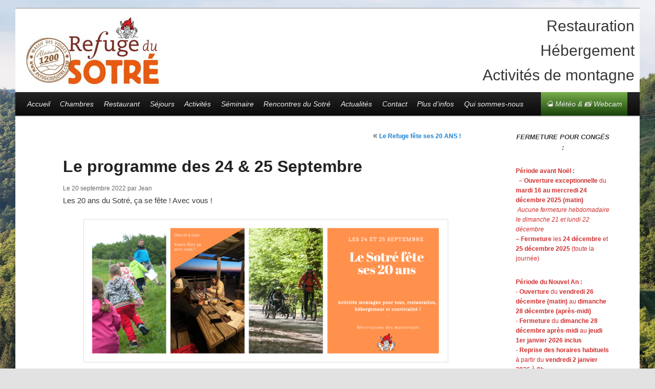

--- FILE ---
content_type: text/html; charset=UTF-8
request_url: https://www.refugedusotre.com/le-programme-des-24-25-septembre/
body_size: 16810
content:
<!DOCTYPE html>

<!--[if IE 6]>

<html id="ie6" dir="ltr" lang="fr-FR" xmlns:fb="https://www.facebook.com/2008/fbml" xmlns:addthis="https://www.addthis.com/help/api-spec"  prefix="og: https://ogp.me/ns# fb: http://ogp.me/ns/fb#">

<![endif]-->

<!--[if IE 7]>

<html id="ie7" dir="ltr" lang="fr-FR" xmlns:fb="https://www.facebook.com/2008/fbml" xmlns:addthis="https://www.addthis.com/help/api-spec"  prefix="og: https://ogp.me/ns# fb: http://ogp.me/ns/fb#">

<![endif]-->

<!--[if IE 8]>

<html id="ie8" dir="ltr" lang="fr-FR" xmlns:fb="https://www.facebook.com/2008/fbml" xmlns:addthis="https://www.addthis.com/help/api-spec"  prefix="og: https://ogp.me/ns# fb: http://ogp.me/ns/fb#">

<![endif]-->

<!--[if !(IE 6) | !(IE 7) | !(IE 8)  ]><!-->

<html dir="ltr" lang="fr-FR" xmlns:fb="https://www.facebook.com/2008/fbml" xmlns:addthis="https://www.addthis.com/help/api-spec"  prefix="og: https://ogp.me/ns# fb: http://ogp.me/ns/fb#">

<!--<![endif]-->

<head>

<meta charset="UTF-8" />

<meta name="viewport" content="width=device-width" />



<link rel="profile" href="http://gmpg.org/xfn/11" />

<link rel="stylesheet" type="text/css" media="all" href="https://www.refugedusotre.com/wp-content/themes/refonte/style.css" />

<link rel="pingback" href="https://www.refugedusotre.com/xmlrpc.php" />

<!--[if lt IE 9]>

<script src="https://www.refugedusotre.com/wp-content/themes/refonte/js/html5.js" type="text/javascript"></script>

<![endif]-->

	<style>img:is([sizes="auto" i], [sizes^="auto," i]) { contain-intrinsic-size: 3000px 1500px }</style>
	
		<!-- All in One SEO 4.9.3 - aioseo.com -->
		<title>Le programme des 24 &amp; 25 Septembre | Refuge du Sotré - Massif des Vosges - Alsace - Lorraine</title>
	<meta name="robots" content="max-image-preview:large" />
	<meta name="author" content="Jean"/>
	<link rel="canonical" href="https://www.refugedusotre.com/le-programme-des-24-25-septembre/" />
	<meta name="generator" content="All in One SEO (AIOSEO) 4.9.3" />
		<meta property="og:locale" content="fr_FR" />
		<meta property="og:site_name" content="Refuge du Sotré - Massif des Vosges - Alsace - Lorraine » Auberge de montagne, hébergement, restauration, découverte du massif des Vosges pour toutes et tous, loisirs et sports de montagne adaptés, vacances et séjours à la carte, salle de réunion, séminaire !" />
		<meta property="og:type" content="article" />
		<meta property="og:title" content="Le programme des 24 &amp; 25 Septembre | Refuge du Sotré - Massif des Vosges - Alsace - Lorraine" />
		<meta property="og:url" content="https://www.refugedusotre.com/le-programme-des-24-25-septembre/" />
		<meta property="article:published_time" content="2022-09-20T15:03:01+00:00" />
		<meta property="article:modified_time" content="2022-09-20T15:09:33+00:00" />
		<meta name="twitter:card" content="summary" />
		<meta name="twitter:title" content="Le programme des 24 &amp; 25 Septembre | Refuge du Sotré - Massif des Vosges - Alsace - Lorraine" />
		<script type="application/ld+json" class="aioseo-schema">
			{"@context":"https:\/\/schema.org","@graph":[{"@type":"Article","@id":"https:\/\/www.refugedusotre.com\/le-programme-des-24-25-septembre\/#article","name":"Le programme des 24 & 25 Septembre | Refuge du Sotr\u00e9 - Massif des Vosges - Alsace - Lorraine","headline":"Le programme des 24 &#038; 25 Septembre","author":{"@id":"https:\/\/www.refugedusotre.com\/author\/jean\/#author"},"publisher":{"@id":"https:\/\/www.refugedusotre.com\/#organization"},"image":{"@type":"ImageObject","url":"https:\/\/www.refugedusotre.com\/wp-content\/uploads\/2022\/09\/Copie-de-Envie-devasion.png","@id":"https:\/\/www.refugedusotre.com\/le-programme-des-24-25-septembre\/#articleImage","width":2050,"height":780},"datePublished":"2022-09-20T16:03:01+01:00","dateModified":"2022-09-20T16:09:33+01:00","inLanguage":"fr-FR","mainEntityOfPage":{"@id":"https:\/\/www.refugedusotre.com\/le-programme-des-24-25-septembre\/#webpage"},"isPartOf":{"@id":"https:\/\/www.refugedusotre.com\/le-programme-des-24-25-septembre\/#webpage"},"articleSection":"Ev\u00e8nements, Handicap, anniversaire, \u00e9v\u00e9nement, vosges"},{"@type":"BreadcrumbList","@id":"https:\/\/www.refugedusotre.com\/le-programme-des-24-25-septembre\/#breadcrumblist","itemListElement":[{"@type":"ListItem","@id":"https:\/\/www.refugedusotre.com#listItem","position":1,"name":"Home","item":"https:\/\/www.refugedusotre.com","nextItem":{"@type":"ListItem","@id":"https:\/\/www.refugedusotre.com\/category\/actus-du-sotre\/#listItem","name":"Actualit\u00e9s"}},{"@type":"ListItem","@id":"https:\/\/www.refugedusotre.com\/category\/actus-du-sotre\/#listItem","position":2,"name":"Actualit\u00e9s","item":"https:\/\/www.refugedusotre.com\/category\/actus-du-sotre\/","nextItem":{"@type":"ListItem","@id":"https:\/\/www.refugedusotre.com\/category\/actus-du-sotre\/handicap\/#listItem","name":"Handicap"},"previousItem":{"@type":"ListItem","@id":"https:\/\/www.refugedusotre.com#listItem","name":"Home"}},{"@type":"ListItem","@id":"https:\/\/www.refugedusotre.com\/category\/actus-du-sotre\/handicap\/#listItem","position":3,"name":"Handicap","item":"https:\/\/www.refugedusotre.com\/category\/actus-du-sotre\/handicap\/","nextItem":{"@type":"ListItem","@id":"https:\/\/www.refugedusotre.com\/le-programme-des-24-25-septembre\/#listItem","name":"Le programme des 24 &#038; 25 Septembre"},"previousItem":{"@type":"ListItem","@id":"https:\/\/www.refugedusotre.com\/category\/actus-du-sotre\/#listItem","name":"Actualit\u00e9s"}},{"@type":"ListItem","@id":"https:\/\/www.refugedusotre.com\/le-programme-des-24-25-septembre\/#listItem","position":4,"name":"Le programme des 24 &#038; 25 Septembre","previousItem":{"@type":"ListItem","@id":"https:\/\/www.refugedusotre.com\/category\/actus-du-sotre\/handicap\/#listItem","name":"Handicap"}}]},{"@type":"Organization","@id":"https:\/\/www.refugedusotre.com\/#organization","name":"Refuge du Sotr\u00e9 - Massif des Vosges - Alsace - Lorraine","description":"Auberge de montagne, h\u00e9bergement, restauration, d\u00e9couverte du massif des Vosges pour toutes et tous, loisirs et sports de montagne adapt\u00e9s, vacances et s\u00e9jours \u00e0 la carte, salle de r\u00e9union, s\u00e9minaire !","url":"https:\/\/www.refugedusotre.com\/"},{"@type":"Person","@id":"https:\/\/www.refugedusotre.com\/author\/jean\/#author","url":"https:\/\/www.refugedusotre.com\/author\/jean\/","name":"Jean","image":{"@type":"ImageObject","@id":"https:\/\/www.refugedusotre.com\/le-programme-des-24-25-septembre\/#authorImage","url":"https:\/\/secure.gravatar.com\/avatar\/14289d1fcf739538832aee17c2fb9f522989c94a0399f97fb0b4cbdd07661cfa?s=96&d=mm&r=g","width":96,"height":96,"caption":"Jean"}},{"@type":"WebPage","@id":"https:\/\/www.refugedusotre.com\/le-programme-des-24-25-septembre\/#webpage","url":"https:\/\/www.refugedusotre.com\/le-programme-des-24-25-septembre\/","name":"Le programme des 24 & 25 Septembre | Refuge du Sotr\u00e9 - Massif des Vosges - Alsace - Lorraine","inLanguage":"fr-FR","isPartOf":{"@id":"https:\/\/www.refugedusotre.com\/#website"},"breadcrumb":{"@id":"https:\/\/www.refugedusotre.com\/le-programme-des-24-25-septembre\/#breadcrumblist"},"author":{"@id":"https:\/\/www.refugedusotre.com\/author\/jean\/#author"},"creator":{"@id":"https:\/\/www.refugedusotre.com\/author\/jean\/#author"},"datePublished":"2022-09-20T16:03:01+01:00","dateModified":"2022-09-20T16:09:33+01:00"},{"@type":"WebSite","@id":"https:\/\/www.refugedusotre.com\/#website","url":"https:\/\/www.refugedusotre.com\/","name":"Refuge du Sotr\u00e9 - Massif des Vosges - Alsace - Lorraine","description":"Auberge de montagne, h\u00e9bergement, restauration, d\u00e9couverte du massif des Vosges pour toutes et tous, loisirs et sports de montagne adapt\u00e9s, vacances et s\u00e9jours \u00e0 la carte, salle de r\u00e9union, s\u00e9minaire !","inLanguage":"fr-FR","publisher":{"@id":"https:\/\/www.refugedusotre.com\/#organization"}}]}
		</script>
		<!-- All in One SEO -->

<link rel='dns-prefetch' href='//www.google.com' />
<link rel='dns-prefetch' href='//s7.addthis.com' />
<link rel="alternate" type="application/rss+xml" title="Refuge du Sotré - Massif des Vosges - Alsace - Lorraine &raquo; Flux" href="https://www.refugedusotre.com/feed/" />
<link rel="alternate" type="application/rss+xml" title="Refuge du Sotré - Massif des Vosges - Alsace - Lorraine &raquo; Flux des commentaires" href="https://www.refugedusotre.com/comments/feed/" />
<script type="text/javascript">
/* <![CDATA[ */
window._wpemojiSettings = {"baseUrl":"https:\/\/s.w.org\/images\/core\/emoji\/16.0.1\/72x72\/","ext":".png","svgUrl":"https:\/\/s.w.org\/images\/core\/emoji\/16.0.1\/svg\/","svgExt":".svg","source":{"concatemoji":"https:\/\/www.refugedusotre.com\/wp-includes\/js\/wp-emoji-release.min.js?ver=6.8.3"}};
/*! This file is auto-generated */
!function(s,n){var o,i,e;function c(e){try{var t={supportTests:e,timestamp:(new Date).valueOf()};sessionStorage.setItem(o,JSON.stringify(t))}catch(e){}}function p(e,t,n){e.clearRect(0,0,e.canvas.width,e.canvas.height),e.fillText(t,0,0);var t=new Uint32Array(e.getImageData(0,0,e.canvas.width,e.canvas.height).data),a=(e.clearRect(0,0,e.canvas.width,e.canvas.height),e.fillText(n,0,0),new Uint32Array(e.getImageData(0,0,e.canvas.width,e.canvas.height).data));return t.every(function(e,t){return e===a[t]})}function u(e,t){e.clearRect(0,0,e.canvas.width,e.canvas.height),e.fillText(t,0,0);for(var n=e.getImageData(16,16,1,1),a=0;a<n.data.length;a++)if(0!==n.data[a])return!1;return!0}function f(e,t,n,a){switch(t){case"flag":return n(e,"\ud83c\udff3\ufe0f\u200d\u26a7\ufe0f","\ud83c\udff3\ufe0f\u200b\u26a7\ufe0f")?!1:!n(e,"\ud83c\udde8\ud83c\uddf6","\ud83c\udde8\u200b\ud83c\uddf6")&&!n(e,"\ud83c\udff4\udb40\udc67\udb40\udc62\udb40\udc65\udb40\udc6e\udb40\udc67\udb40\udc7f","\ud83c\udff4\u200b\udb40\udc67\u200b\udb40\udc62\u200b\udb40\udc65\u200b\udb40\udc6e\u200b\udb40\udc67\u200b\udb40\udc7f");case"emoji":return!a(e,"\ud83e\udedf")}return!1}function g(e,t,n,a){var r="undefined"!=typeof WorkerGlobalScope&&self instanceof WorkerGlobalScope?new OffscreenCanvas(300,150):s.createElement("canvas"),o=r.getContext("2d",{willReadFrequently:!0}),i=(o.textBaseline="top",o.font="600 32px Arial",{});return e.forEach(function(e){i[e]=t(o,e,n,a)}),i}function t(e){var t=s.createElement("script");t.src=e,t.defer=!0,s.head.appendChild(t)}"undefined"!=typeof Promise&&(o="wpEmojiSettingsSupports",i=["flag","emoji"],n.supports={everything:!0,everythingExceptFlag:!0},e=new Promise(function(e){s.addEventListener("DOMContentLoaded",e,{once:!0})}),new Promise(function(t){var n=function(){try{var e=JSON.parse(sessionStorage.getItem(o));if("object"==typeof e&&"number"==typeof e.timestamp&&(new Date).valueOf()<e.timestamp+604800&&"object"==typeof e.supportTests)return e.supportTests}catch(e){}return null}();if(!n){if("undefined"!=typeof Worker&&"undefined"!=typeof OffscreenCanvas&&"undefined"!=typeof URL&&URL.createObjectURL&&"undefined"!=typeof Blob)try{var e="postMessage("+g.toString()+"("+[JSON.stringify(i),f.toString(),p.toString(),u.toString()].join(",")+"));",a=new Blob([e],{type:"text/javascript"}),r=new Worker(URL.createObjectURL(a),{name:"wpTestEmojiSupports"});return void(r.onmessage=function(e){c(n=e.data),r.terminate(),t(n)})}catch(e){}c(n=g(i,f,p,u))}t(n)}).then(function(e){for(var t in e)n.supports[t]=e[t],n.supports.everything=n.supports.everything&&n.supports[t],"flag"!==t&&(n.supports.everythingExceptFlag=n.supports.everythingExceptFlag&&n.supports[t]);n.supports.everythingExceptFlag=n.supports.everythingExceptFlag&&!n.supports.flag,n.DOMReady=!1,n.readyCallback=function(){n.DOMReady=!0}}).then(function(){return e}).then(function(){var e;n.supports.everything||(n.readyCallback(),(e=n.source||{}).concatemoji?t(e.concatemoji):e.wpemoji&&e.twemoji&&(t(e.twemoji),t(e.wpemoji)))}))}((window,document),window._wpemojiSettings);
/* ]]> */
</script>
<style id='wp-emoji-styles-inline-css' type='text/css'>

	img.wp-smiley, img.emoji {
		display: inline !important;
		border: none !important;
		box-shadow: none !important;
		height: 1em !important;
		width: 1em !important;
		margin: 0 0.07em !important;
		vertical-align: -0.1em !important;
		background: none !important;
		padding: 0 !important;
	}
</style>
<link rel='stylesheet' id='wp-block-library-css' href='https://www.refugedusotre.com/wp-includes/css/dist/block-library/style.min.css?ver=6.8.3' type='text/css' media='all' />
<style id='classic-theme-styles-inline-css' type='text/css'>
/*! This file is auto-generated */
.wp-block-button__link{color:#fff;background-color:#32373c;border-radius:9999px;box-shadow:none;text-decoration:none;padding:calc(.667em + 2px) calc(1.333em + 2px);font-size:1.125em}.wp-block-file__button{background:#32373c;color:#fff;text-decoration:none}
</style>
<link rel='stylesheet' id='aioseo/css/src/vue/standalone/blocks/table-of-contents/global.scss-css' href='https://www.refugedusotre.com/wp-content/plugins/all-in-one-seo-pack/dist/Lite/assets/css/table-of-contents/global.e90f6d47.css?ver=4.9.3' type='text/css' media='all' />
<link rel='stylesheet' id='wp-components-css' href='https://www.refugedusotre.com/wp-includes/css/dist/components/style.min.css?ver=6.8.3' type='text/css' media='all' />
<link rel='stylesheet' id='wp-preferences-css' href='https://www.refugedusotre.com/wp-includes/css/dist/preferences/style.min.css?ver=6.8.3' type='text/css' media='all' />
<link rel='stylesheet' id='wp-block-editor-css' href='https://www.refugedusotre.com/wp-includes/css/dist/block-editor/style.min.css?ver=6.8.3' type='text/css' media='all' />
<link rel='stylesheet' id='popup-maker-block-library-style-css' href='https://www.refugedusotre.com/wp-content/plugins/popup-maker/dist/packages/block-library-style.css?ver=dbea705cfafe089d65f1' type='text/css' media='all' />
<style id='global-styles-inline-css' type='text/css'>
:root{--wp--preset--aspect-ratio--square: 1;--wp--preset--aspect-ratio--4-3: 4/3;--wp--preset--aspect-ratio--3-4: 3/4;--wp--preset--aspect-ratio--3-2: 3/2;--wp--preset--aspect-ratio--2-3: 2/3;--wp--preset--aspect-ratio--16-9: 16/9;--wp--preset--aspect-ratio--9-16: 9/16;--wp--preset--color--black: #000000;--wp--preset--color--cyan-bluish-gray: #abb8c3;--wp--preset--color--white: #ffffff;--wp--preset--color--pale-pink: #f78da7;--wp--preset--color--vivid-red: #cf2e2e;--wp--preset--color--luminous-vivid-orange: #ff6900;--wp--preset--color--luminous-vivid-amber: #fcb900;--wp--preset--color--light-green-cyan: #7bdcb5;--wp--preset--color--vivid-green-cyan: #00d084;--wp--preset--color--pale-cyan-blue: #8ed1fc;--wp--preset--color--vivid-cyan-blue: #0693e3;--wp--preset--color--vivid-purple: #9b51e0;--wp--preset--gradient--vivid-cyan-blue-to-vivid-purple: linear-gradient(135deg,rgba(6,147,227,1) 0%,rgb(155,81,224) 100%);--wp--preset--gradient--light-green-cyan-to-vivid-green-cyan: linear-gradient(135deg,rgb(122,220,180) 0%,rgb(0,208,130) 100%);--wp--preset--gradient--luminous-vivid-amber-to-luminous-vivid-orange: linear-gradient(135deg,rgba(252,185,0,1) 0%,rgba(255,105,0,1) 100%);--wp--preset--gradient--luminous-vivid-orange-to-vivid-red: linear-gradient(135deg,rgba(255,105,0,1) 0%,rgb(207,46,46) 100%);--wp--preset--gradient--very-light-gray-to-cyan-bluish-gray: linear-gradient(135deg,rgb(238,238,238) 0%,rgb(169,184,195) 100%);--wp--preset--gradient--cool-to-warm-spectrum: linear-gradient(135deg,rgb(74,234,220) 0%,rgb(151,120,209) 20%,rgb(207,42,186) 40%,rgb(238,44,130) 60%,rgb(251,105,98) 80%,rgb(254,248,76) 100%);--wp--preset--gradient--blush-light-purple: linear-gradient(135deg,rgb(255,206,236) 0%,rgb(152,150,240) 100%);--wp--preset--gradient--blush-bordeaux: linear-gradient(135deg,rgb(254,205,165) 0%,rgb(254,45,45) 50%,rgb(107,0,62) 100%);--wp--preset--gradient--luminous-dusk: linear-gradient(135deg,rgb(255,203,112) 0%,rgb(199,81,192) 50%,rgb(65,88,208) 100%);--wp--preset--gradient--pale-ocean: linear-gradient(135deg,rgb(255,245,203) 0%,rgb(182,227,212) 50%,rgb(51,167,181) 100%);--wp--preset--gradient--electric-grass: linear-gradient(135deg,rgb(202,248,128) 0%,rgb(113,206,126) 100%);--wp--preset--gradient--midnight: linear-gradient(135deg,rgb(2,3,129) 0%,rgb(40,116,252) 100%);--wp--preset--font-size--small: 13px;--wp--preset--font-size--medium: 20px;--wp--preset--font-size--large: 36px;--wp--preset--font-size--x-large: 42px;--wp--preset--spacing--20: 0.44rem;--wp--preset--spacing--30: 0.67rem;--wp--preset--spacing--40: 1rem;--wp--preset--spacing--50: 1.5rem;--wp--preset--spacing--60: 2.25rem;--wp--preset--spacing--70: 3.38rem;--wp--preset--spacing--80: 5.06rem;--wp--preset--shadow--natural: 6px 6px 9px rgba(0, 0, 0, 0.2);--wp--preset--shadow--deep: 12px 12px 50px rgba(0, 0, 0, 0.4);--wp--preset--shadow--sharp: 6px 6px 0px rgba(0, 0, 0, 0.2);--wp--preset--shadow--outlined: 6px 6px 0px -3px rgba(255, 255, 255, 1), 6px 6px rgba(0, 0, 0, 1);--wp--preset--shadow--crisp: 6px 6px 0px rgba(0, 0, 0, 1);}:where(.is-layout-flex){gap: 0.5em;}:where(.is-layout-grid){gap: 0.5em;}body .is-layout-flex{display: flex;}.is-layout-flex{flex-wrap: wrap;align-items: center;}.is-layout-flex > :is(*, div){margin: 0;}body .is-layout-grid{display: grid;}.is-layout-grid > :is(*, div){margin: 0;}:where(.wp-block-columns.is-layout-flex){gap: 2em;}:where(.wp-block-columns.is-layout-grid){gap: 2em;}:where(.wp-block-post-template.is-layout-flex){gap: 1.25em;}:where(.wp-block-post-template.is-layout-grid){gap: 1.25em;}.has-black-color{color: var(--wp--preset--color--black) !important;}.has-cyan-bluish-gray-color{color: var(--wp--preset--color--cyan-bluish-gray) !important;}.has-white-color{color: var(--wp--preset--color--white) !important;}.has-pale-pink-color{color: var(--wp--preset--color--pale-pink) !important;}.has-vivid-red-color{color: var(--wp--preset--color--vivid-red) !important;}.has-luminous-vivid-orange-color{color: var(--wp--preset--color--luminous-vivid-orange) !important;}.has-luminous-vivid-amber-color{color: var(--wp--preset--color--luminous-vivid-amber) !important;}.has-light-green-cyan-color{color: var(--wp--preset--color--light-green-cyan) !important;}.has-vivid-green-cyan-color{color: var(--wp--preset--color--vivid-green-cyan) !important;}.has-pale-cyan-blue-color{color: var(--wp--preset--color--pale-cyan-blue) !important;}.has-vivid-cyan-blue-color{color: var(--wp--preset--color--vivid-cyan-blue) !important;}.has-vivid-purple-color{color: var(--wp--preset--color--vivid-purple) !important;}.has-black-background-color{background-color: var(--wp--preset--color--black) !important;}.has-cyan-bluish-gray-background-color{background-color: var(--wp--preset--color--cyan-bluish-gray) !important;}.has-white-background-color{background-color: var(--wp--preset--color--white) !important;}.has-pale-pink-background-color{background-color: var(--wp--preset--color--pale-pink) !important;}.has-vivid-red-background-color{background-color: var(--wp--preset--color--vivid-red) !important;}.has-luminous-vivid-orange-background-color{background-color: var(--wp--preset--color--luminous-vivid-orange) !important;}.has-luminous-vivid-amber-background-color{background-color: var(--wp--preset--color--luminous-vivid-amber) !important;}.has-light-green-cyan-background-color{background-color: var(--wp--preset--color--light-green-cyan) !important;}.has-vivid-green-cyan-background-color{background-color: var(--wp--preset--color--vivid-green-cyan) !important;}.has-pale-cyan-blue-background-color{background-color: var(--wp--preset--color--pale-cyan-blue) !important;}.has-vivid-cyan-blue-background-color{background-color: var(--wp--preset--color--vivid-cyan-blue) !important;}.has-vivid-purple-background-color{background-color: var(--wp--preset--color--vivid-purple) !important;}.has-black-border-color{border-color: var(--wp--preset--color--black) !important;}.has-cyan-bluish-gray-border-color{border-color: var(--wp--preset--color--cyan-bluish-gray) !important;}.has-white-border-color{border-color: var(--wp--preset--color--white) !important;}.has-pale-pink-border-color{border-color: var(--wp--preset--color--pale-pink) !important;}.has-vivid-red-border-color{border-color: var(--wp--preset--color--vivid-red) !important;}.has-luminous-vivid-orange-border-color{border-color: var(--wp--preset--color--luminous-vivid-orange) !important;}.has-luminous-vivid-amber-border-color{border-color: var(--wp--preset--color--luminous-vivid-amber) !important;}.has-light-green-cyan-border-color{border-color: var(--wp--preset--color--light-green-cyan) !important;}.has-vivid-green-cyan-border-color{border-color: var(--wp--preset--color--vivid-green-cyan) !important;}.has-pale-cyan-blue-border-color{border-color: var(--wp--preset--color--pale-cyan-blue) !important;}.has-vivid-cyan-blue-border-color{border-color: var(--wp--preset--color--vivid-cyan-blue) !important;}.has-vivid-purple-border-color{border-color: var(--wp--preset--color--vivid-purple) !important;}.has-vivid-cyan-blue-to-vivid-purple-gradient-background{background: var(--wp--preset--gradient--vivid-cyan-blue-to-vivid-purple) !important;}.has-light-green-cyan-to-vivid-green-cyan-gradient-background{background: var(--wp--preset--gradient--light-green-cyan-to-vivid-green-cyan) !important;}.has-luminous-vivid-amber-to-luminous-vivid-orange-gradient-background{background: var(--wp--preset--gradient--luminous-vivid-amber-to-luminous-vivid-orange) !important;}.has-luminous-vivid-orange-to-vivid-red-gradient-background{background: var(--wp--preset--gradient--luminous-vivid-orange-to-vivid-red) !important;}.has-very-light-gray-to-cyan-bluish-gray-gradient-background{background: var(--wp--preset--gradient--very-light-gray-to-cyan-bluish-gray) !important;}.has-cool-to-warm-spectrum-gradient-background{background: var(--wp--preset--gradient--cool-to-warm-spectrum) !important;}.has-blush-light-purple-gradient-background{background: var(--wp--preset--gradient--blush-light-purple) !important;}.has-blush-bordeaux-gradient-background{background: var(--wp--preset--gradient--blush-bordeaux) !important;}.has-luminous-dusk-gradient-background{background: var(--wp--preset--gradient--luminous-dusk) !important;}.has-pale-ocean-gradient-background{background: var(--wp--preset--gradient--pale-ocean) !important;}.has-electric-grass-gradient-background{background: var(--wp--preset--gradient--electric-grass) !important;}.has-midnight-gradient-background{background: var(--wp--preset--gradient--midnight) !important;}.has-small-font-size{font-size: var(--wp--preset--font-size--small) !important;}.has-medium-font-size{font-size: var(--wp--preset--font-size--medium) !important;}.has-large-font-size{font-size: var(--wp--preset--font-size--large) !important;}.has-x-large-font-size{font-size: var(--wp--preset--font-size--x-large) !important;}
:where(.wp-block-post-template.is-layout-flex){gap: 1.25em;}:where(.wp-block-post-template.is-layout-grid){gap: 1.25em;}
:where(.wp-block-columns.is-layout-flex){gap: 2em;}:where(.wp-block-columns.is-layout-grid){gap: 2em;}
:root :where(.wp-block-pullquote){font-size: 1.5em;line-height: 1.6;}
</style>
<link rel='stylesheet' id='BNSAW-Style-css' href='https://www.refugedusotre.com/wp-content/plugins/bns-add-widget/bnsaw-style.css?ver=1.0' type='text/css' media='screen' />
<link rel='stylesheet' id='contact-form-7-css' href='https://www.refugedusotre.com/wp-content/plugins/contact-form-7/includes/css/styles.css?ver=6.1.4' type='text/css' media='all' />
<link rel='stylesheet' id='addthis_all_pages-css' href='https://www.refugedusotre.com/wp-content/plugins/addthis/frontend/build/addthis_wordpress_public.min.css?ver=6.8.3' type='text/css' media='all' />
<link rel='stylesheet' id='button-shortcode-styles-css' href='https://www.refugedusotre.com/wp-content/plugins/easy-shortcode-buttons/buttons-style.css?ver=6.8.3' type='text/css' media='all' />
<script type="text/javascript" src="https://www.refugedusotre.com/wp-includes/js/jquery/jquery.min.js?ver=3.7.1" id="jquery-core-js"></script>
<script type="text/javascript" src="https://www.refugedusotre.com/wp-includes/js/jquery/jquery-migrate.min.js?ver=3.4.1" id="jquery-migrate-js"></script>
<link rel="https://api.w.org/" href="https://www.refugedusotre.com/wp-json/" /><link rel="alternate" title="JSON" type="application/json" href="https://www.refugedusotre.com/wp-json/wp/v2/posts/24991" /><link rel="EditURI" type="application/rsd+xml" title="RSD" href="https://www.refugedusotre.com/xmlrpc.php?rsd" />
<meta name="generator" content="WordPress 6.8.3" />
<link rel='shortlink' href='https://www.refugedusotre.com/?p=24991' />
<link rel="alternate" title="oEmbed (JSON)" type="application/json+oembed" href="https://www.refugedusotre.com/wp-json/oembed/1.0/embed?url=https%3A%2F%2Fwww.refugedusotre.com%2Fle-programme-des-24-25-septembre%2F" />
<link rel="alternate" title="oEmbed (XML)" type="text/xml+oembed" href="https://www.refugedusotre.com/wp-json/oembed/1.0/embed?url=https%3A%2F%2Fwww.refugedusotre.com%2Fle-programme-des-24-25-septembre%2F&#038;format=xml" />
<style type="text/css" id="custom-background-css">
body.custom-background { background-image: url("https://www.refugedusotre.com/wp-content/uploads/2022/04/Refugedusotre-printemps-Photo-Refuge-du-sotre-web.jpg"); background-position: right top; background-size: cover; background-repeat: no-repeat; background-attachment: fixed; }
</style>
	<link rel="icon" href="https://www.refugedusotre.com/wp-content/uploads/2010/07/cropped-BM-Label-Orange-e14449860279771-32x32.jpg" sizes="32x32" />
<link rel="icon" href="https://www.refugedusotre.com/wp-content/uploads/2010/07/cropped-BM-Label-Orange-e14449860279771-192x192.jpg" sizes="192x192" />
<link rel="apple-touch-icon" href="https://www.refugedusotre.com/wp-content/uploads/2010/07/cropped-BM-Label-Orange-e14449860279771-180x180.jpg" />
<meta name="msapplication-TileImage" content="https://www.refugedusotre.com/wp-content/uploads/2010/07/cropped-BM-Label-Orange-e14449860279771-270x270.jpg" />

<!-- START - Open Graph and Twitter Card Tags 3.3.7 -->
 <!-- Facebook Open Graph -->
  <meta property="og:locale" content="fr_FR"/>
  <meta property="og:site_name" content="Refuge du Sotré - Massif des Vosges - Alsace - Lorraine"/>
  <meta property="og:title" content="Le programme des 24 &amp; 25 Septembre"/>
  <meta property="og:url" content="https://www.refugedusotre.com/le-programme-des-24-25-septembre/"/>
  <meta property="og:type" content="article"/>
  <meta property="og:description" content="Les 20 ans du Sotré, ça se fête !  Avec vous ! 







Le Refuge du Sotré est l’ancienne ferme d’altitude du Haut-Chitelet, lieu des premiers pâturages montagnards vosgiens. En 2002, les petits Sotrés font l&#039;acquisition du bâtiment transformé entre temps en centre de vacances et choisissent d’orient"/>
  <meta property="article:published_time" content="2022-09-20T16:03:01+01:00"/>
  <meta property="article:modified_time" content="2022-09-20T16:09:33+01:00" />
  <meta property="og:updated_time" content="2022-09-20T16:09:33+01:00" />
  <meta property="article:section" content="Evènements"/>
  <meta property="article:section" content="Handicap"/>
 <!-- Google+ / Schema.org -->
  <meta itemprop="name" content="Le programme des 24 &amp; 25 Septembre"/>
  <meta itemprop="headline" content="Le programme des 24 &amp; 25 Septembre"/>
  <meta itemprop="description" content="Les 20 ans du Sotré, ça se fête !  Avec vous ! 







Le Refuge du Sotré est l’ancienne ferme d’altitude du Haut-Chitelet, lieu des premiers pâturages montagnards vosgiens. En 2002, les petits Sotrés font l&#039;acquisition du bâtiment transformé entre temps en centre de vacances et choisissent d’orient"/>
  <meta itemprop="datePublished" content="2022-09-20"/>
  <meta itemprop="dateModified" content="2022-09-20T16:09:33+01:00" />
  <meta itemprop="author" content="Jean"/>
  <!--<meta itemprop="publisher" content="Refuge du Sotré - Massif des Vosges - Alsace - Lorraine"/>--> <!-- To solve: The attribute publisher.itemtype has an invalid value -->
 <!-- Twitter Cards -->
  <meta name="twitter:title" content="Le programme des 24 &amp; 25 Septembre"/>
  <meta name="twitter:url" content="https://www.refugedusotre.com/le-programme-des-24-25-septembre/"/>
  <meta name="twitter:description" content="Les 20 ans du Sotré, ça se fête !  Avec vous ! 







Le Refuge du Sotré est l’ancienne ferme d’altitude du Haut-Chitelet, lieu des premiers pâturages montagnards vosgiens. En 2002, les petits Sotrés font l&#039;acquisition du bâtiment transformé entre temps en centre de vacances et choisissent d’orient"/>
  <meta name="twitter:card" content="summary_large_image"/>
 <!-- SEO -->
 <!-- Misc. tags -->
 <!-- is_singular -->
<!-- END - Open Graph and Twitter Card Tags 3.3.7 -->
	


<script type="text/javascript">



  var _gaq = _gaq || [];

  _gaq.push(['_setAccount', 'UA-18446837-1']);

  _gaq.push(['_trackPageview']);



  (function() {

    var ga = document.createElement('script'); ga.type = 'text/javascript'; ga.async = true;

    ga.src = ('https:' == document.location.protocol ? 'https://ssl' : 'http://www') + '.google-analytics.com/ga.js';

    var s = document.getElementsByTagName('script')[0]; s.parentNode.insertBefore(ga, s);

  })();



</script>



        <!--
        <link rel="stylesheet" type="text/css" href="http://www.sitlor.fr/locals/lorraine/BulletinNeige/widget_bulletinNeige/bulletinNeige.min.css">
        <script src="http://www.sitlor.fr/locals/lorraine/BulletinNeige/widget_bulletinNeige/bulletinNeige.min.js"></script>
        <script>
            jQuery(document).ready(function()
            {
		//jQuery('#bulletinNeige').bulletinNeige({'width' : '350px'});
                var bn = jQuery('#bulletinNeige');
                if(bn && (typeof bn.bulletinNeige === "function")) bn.bulletinNeige({'width' : '350px'});
            });
        </script>
	-->
		

</head>



<body class="wp-singular post-template-default single single-post postid-24991 single-format-standard custom-background wp-theme-refonte metaslider-plugin two-column right-sidebar">

<div id="page" class="hfeed">

	<header id="branding" role="banner">

			<div><!--debut logo-->

			<div id="hgr">
				<div class="agr">
	
				<a href="https://www.refugedusotre.com/" title="Refuge du Sotré &#8211; Massif des Vosges &#8211; Alsace &#8211; Lorraine" rel="home"><img src="https://www.refugedusotre.com/photos-refuge/logo-refuge-sotre.jpg" alt="Le Refuge du Sotré">	</a>		
	
				</div><!--fin agr-->

				<div class="flotright txtright" style="margin-top:10px;">
				  <h1 style="text-align:right; font-size: 2em;">Restauration</h1>
				  <h1 style="text-align:right; font-size: 2em;">Hébergement</h1>
				  <h1 style="text-align:right; font-size: 2em;">Activités de montagne</h1>
				</div>
	
				</div><!--fin hgr-->
	

			</div><!--fin logo-->





			
			<a href="https://www.refugedusotre.com/">

									<!--<img src="https://www.refugedusotre.com/wp-content/uploads/2013/12/sotre-neige-chitelet.jpg" width="1000" height="288" alt="Le Refuge du Sotré" /> -->

					<nav id="access" role="navigation">

				<h3 class="assistive-text">Menu principal</h3>

				
				<div class="skip-link"><a class="assistive-text" href="#content" title="Aller au contenu principal">Aller au contenu principal</a></div>

				<div class="skip-link"><a class="assistive-text" href="#secondary" title="Aller au contenu secondaire">Aller au contenu secondaire</a></div>

				
				<div class="menu-principal-container"><ul id="menu-principal" class="menu"><li id="menu-item-1687" class="menu-item menu-item-type-post_type menu-item-object-page menu-item-home menu-item-1687"><a href="https://www.refugedusotre.com/" title="Accueil site Refuge du Sotré dans les Vosges">Accueil</a></li>
<li id="menu-item-1824" class="menu-item menu-item-type-post_type menu-item-object-page menu-item-1824"><a href="https://www.refugedusotre.com/hebergement/" title="Les chambres du Refuge du Sotré dans les Vosges">Chambres</a></li>
<li id="menu-item-23677" class="menu-item menu-item-type-post_type menu-item-object-page menu-item-has-children menu-item-23677"><a href="https://www.refugedusotre.com/une-cuisine-savoureuse-et-locale-dans-une-ambiance-chaleureuse-2/">Restaurant</a>
<ul class="sub-menu">
	<li id="menu-item-23659" class="menu-item menu-item-type-post_type menu-item-object-page menu-item-23659"><a href="https://www.refugedusotre.com/une-cuisine-savoureuse-et-locale-dans-une-ambiance-chaleureuse/">Notre carte</a></li>
	<li id="menu-item-23695" class="menu-item menu-item-type-post_type menu-item-object-page menu-item-23695"><a href="https://www.refugedusotre.com/menus-sur-reservation/">Menus groupe sur réservation</a></li>
	<li id="menu-item-23678" class="menu-item menu-item-type-post_type menu-item-object-page menu-item-23678"><a href="https://www.refugedusotre.com/origine-de-nos-produits/">Origine de nos produits</a></li>
</ul>
</li>
<li id="menu-item-1842" class="menu-item menu-item-type-post_type menu-item-object-page menu-item-has-children menu-item-1842"><a href="https://www.refugedusotre.com/sejour-vacances-vosges/" title="Les séjours et vacances tout compris du Refuge du Sotré dans les Vosges">Séjours</a>
<ul class="sub-menu">
	<li id="menu-item-22893" class="menu-item menu-item-type-post_type menu-item-object-page menu-item-22893"><a href="https://www.refugedusotre.com/voyage-sejour-scolaire-vosges/">Scolaire</a></li>
	<li id="menu-item-22899" class="menu-item menu-item-type-post_type menu-item-object-page menu-item-22899"><a href="https://www.refugedusotre.com/groupe-de-randonneurs/">Groupe de randonneurs</a></li>
	<li id="menu-item-22905" class="menu-item menu-item-type-post_type menu-item-object-page menu-item-22905"><a href="https://www.refugedusotre.com/famille-groupe-damis/">Famille / groupe d’amis</a></li>
	<li id="menu-item-22909" class="menu-item menu-item-type-post_type menu-item-object-page menu-item-22909"><a href="https://www.refugedusotre.com/sejours-et-vacances-adaptees-aux-personnes-handicapees-en-montagne-dans-le-massif-des-vosges-et-en-alsace/">Handicap</a></li>
	<li id="menu-item-24482" class="menu-item menu-item-type-post_type menu-item-object-page menu-item-24482"><a href="https://www.refugedusotre.com/evenement/">Evénement</a></li>
</ul>
</li>
<li id="menu-item-1874" class="menu-item menu-item-type-post_type menu-item-object-page menu-item-has-children menu-item-1874"><a href="https://www.refugedusotre.com/activites/" title="Les activités de pleine nature du Refuge du Sotré dans les Vosges">Activités</a>
<ul class="sub-menu">
	<li id="menu-item-1829" class="menu-item menu-item-type-post_type menu-item-object-page menu-item-1829"><a href="https://www.refugedusotre.com/randonnee-decouverte/" title="La randonnée dans les Vosges avec le Refuge du Sotré">Randonnée</a></li>
	<li id="menu-item-15060" class="menu-item menu-item-type-post_type menu-item-object-page menu-item-15060"><a href="https://www.refugedusotre.com/balade-trottinette-tout-terrain/" title="La trottinette dans les Vosges avec le Refuge du Sotré">Trottinette Tout Terrain</a></li>
	<li id="menu-item-1861" class="menu-item menu-item-type-post_type menu-item-object-page menu-item-1861"><a href="https://www.refugedusotre.com/randonnee-en-descente-vtt/" title="Le VTT électrique dans les Vosges avec le Refuge du Sotré">VTT électrique</a></li>
	<li id="menu-item-13750" class="menu-item menu-item-type-post_type menu-item-object-page menu-item-13750"><a href="https://www.refugedusotre.com/land-art/" title="Activités land art dans les Vosges avec le Refuge du Sotré">Land art</a></li>
	<li id="menu-item-1859" class="menu-item menu-item-type-post_type menu-item-object-page menu-item-1859"><a href="https://www.refugedusotre.com/randonnee-bivouac/" title="Faire un bivouac nature dans les Vosges avec le Refuge du Sotré">Bivouac</a></li>
	<li id="menu-item-1865" class="menu-item menu-item-type-post_type menu-item-object-page menu-item-1865"><a href="https://www.refugedusotre.com/randonnee-orientation/" title="Jeux d&rsquo;orientation dans les Vosges avec le Refuge du Sotré">Orientation</a></li>
	<li id="menu-item-1840" class="menu-item menu-item-type-post_type menu-item-object-page menu-item-1840"><a href="https://www.refugedusotre.com/randonnee-en-joelette/" title="La joëlette électrique dans les Vosges avec le Refuge du Sotré">Joëlette électrique</a></li>
	<li id="menu-item-1831" class="menu-item menu-item-type-post_type menu-item-object-page menu-item-1831"><a href="https://www.refugedusotre.com/descente-cimgo/" title="Le cimgo dans les Vosges avec le Refuge du Sotré">Fauteuil tout terrain CIMGO</a></li>
	<li id="menu-item-1833" class="menu-item menu-item-type-post_type menu-item-object-page menu-item-1833"><a href="https://www.refugedusotre.com/descente-fauteuil-tout-terrain/" title="La quadrix dans les Vosges avec le Refuge du Sotré">Fauteuil tout terrain QUADRIX</a></li>
	<li id="menu-item-1828" class="menu-item menu-item-type-post_type menu-item-object-page menu-item-1828"><a href="https://www.refugedusotre.com/randonnee-raquettes-a-neige/" title="Balades en raquettes à neige dans les Vosges avec le Refuge du Sotré">Raquettes à neige</a></li>
	<li id="menu-item-1862" class="menu-item menu-item-type-post_type menu-item-object-page menu-item-1862"><a href="https://www.refugedusotre.com/randonnee-en-fauteuil-ski/" title="La randonnée en fauteuil ski dans les Vosges avec le Refuge du Sotré">Randonnée en fauteuil ski</a></li>
	<li id="menu-item-9776" class="menu-item menu-item-type-post_type menu-item-object-page menu-item-9776"><a href="https://www.refugedusotre.com/descente-en-tandem-ski-tessier/" title="Ski de descente dans les Vosges en tandem flex avec le Refuge du Sotré">Ski en tandem flex</a></li>
	<li id="menu-item-1837" class="menu-item menu-item-type-post_type menu-item-object-page menu-item-1837"><a href="https://www.refugedusotre.com/jeux-de-neige/" title="Jeux de neige dans les Vosges avec le Refuge du Sotré">Yooner, igloo</a></li>
	<li id="menu-item-1877" class="menu-item menu-item-type-post_type menu-item-object-page menu-item-has-children menu-item-1877"><a href="https://www.refugedusotre.com/sports-et-loisirs-externes/" title="A faire, à visiter dans les Vosges avec le Refuge du Sotré">Loisirs à proximité</a>
	<ul class="sub-menu">
		<li id="menu-item-1935" class="menu-item menu-item-type-post_type menu-item-object-page menu-item-1935"><a href="https://www.refugedusotre.com/locations-et-services/" title="Locations de raquettes dans les Vosges avec le Refuge du Sotré">Locations et services</a></li>
	</ul>
</li>
</ul>
</li>
<li id="menu-item-3265" class="menu-item menu-item-type-post_type menu-item-object-page menu-item-3265"><a href="https://www.refugedusotre.com/seminaire/" title="Salle de réunion, séminaire d&rsquo;entreprise dans les Vosges avec le Refuge du Sotré">Séminaire</a></li>
<li id="menu-item-22884" class="menu-item menu-item-type-post_type menu-item-object-page menu-item-has-children menu-item-22884"><a href="https://www.refugedusotre.com/les-rencontres-du-sotre/">Rencontres du Sotré</a>
<ul class="sub-menu">
	<li id="menu-item-22927" class="menu-item menu-item-type-post_type menu-item-object-page menu-item-22927"><a href="https://www.refugedusotre.com/rencontres-du-sotre-avec-le-projet-etarcos-expo-photos-echanges-et-decouverte-dune-aventure-pas-comme-les-autres/">Rencontre du Sotré #1 ETARCOS</a></li>
	<li id="menu-item-23544" class="menu-item menu-item-type-post_type menu-item-object-page menu-item-23544"><a href="https://www.refugedusotre.com/les-rencontres-du-sotre/rencontre-du-sotre-2-astronomie/">Rencontre du Sotré #2 Astronomie</a></li>
	<li id="menu-item-24207" class="menu-item menu-item-type-post_type menu-item-object-page menu-item-24207"><a href="https://www.refugedusotre.com/les-rencontres-du-sotre/rencontres-du-sotre-3-les-freres-remusat/">Rencontres du Sotré #3  Les Frères Rémusat</a></li>
	<li id="menu-item-24401" class="menu-item menu-item-type-post_type menu-item-object-page menu-item-24401"><a href="https://www.refugedusotre.com/les-rencontres-du-sotre/rencontres-du-sotre-4-chateaux-forts-alsaciens/">Rencontres du Sotré #4 – Châteaux forts alsaciens</a></li>
	<li id="menu-item-24673" class="menu-item menu-item-type-post_type menu-item-object-page menu-item-24673"><a href="https://www.refugedusotre.com/les-rencontres-du-sotre/rencontres-du-sotre-5-photo-animaliere/">Rencontres du Sotré #5 – Photo animalière</a></li>
</ul>
</li>
<li id="menu-item-8610" class="menu-item menu-item-type-post_type menu-item-object-page menu-item-8610"><a href="https://www.refugedusotre.com/actualites/" title="Les articles et actualités du Refuge du Sotré dans les Vosges">Actualités</a></li>
<li id="menu-item-1916" class="menu-item menu-item-type-post_type menu-item-object-page menu-item-1916"><a href="https://www.refugedusotre.com/contact/" title="Contact et accès au Refuge du Sotré dans les Vosges">Contact</a></li>
<li id="menu-item-24431" class="menu-item menu-item-type-post_type menu-item-object-page menu-item-has-children menu-item-24431"><a href="https://www.refugedusotre.com/plus-dinfos/">Plus d’infos</a>
<ul class="sub-menu">
	<li id="menu-item-1923" class="menu-item menu-item-type-post_type menu-item-object-page menu-item-has-children menu-item-1923"><a href="https://www.refugedusotre.com/photos/" title="Les photos du Refuge du Sotré dans les Vosges">Photos</a>
	<ul class="sub-menu">
		<li id="menu-item-7548" class="menu-item menu-item-type-post_type menu-item-object-page menu-item-7548"><a href="https://www.refugedusotre.com/la-boutique-et-les-petits-plus-du-refuge-du-sotre/" title="Nos activités en images">Activités</a></li>
		<li id="menu-item-1915" class="menu-item menu-item-type-post_type menu-item-object-page menu-item-1915"><a href="https://www.refugedusotre.com/chambres-du-refuge-du-sotre/" title="Les 11 chambres du Refuge du Sotré dans les Vosges">Chambres</a></li>
		<li id="menu-item-7435" class="menu-item menu-item-type-post_type menu-item-object-page menu-item-7435"><a href="https://www.refugedusotre.com/la-salle-de-soins-et-les-equipements-adaptes/" title="La salle de soins du Refuge du Sotré dans les Vosges">Salle de soins</a></li>
		<li id="menu-item-2084" class="menu-item menu-item-type-post_type menu-item-object-page menu-item-2084"><a href="https://www.refugedusotre.com/salle-reunion-classe-seminaire/" title="La salle de réunion du Refuge du Sotré dans les Vosges">Salle de réunion</a></li>
		<li id="menu-item-1954" class="menu-item menu-item-type-post_type menu-item-object-page menu-item-1954"><a href="https://www.refugedusotre.com/refuge-du-sotre/" title="Les paysages du Refuge du Sotré dans les Vosges">Paysages</a></li>
		<li id="menu-item-5934" class="menu-item menu-item-type-post_type menu-item-object-page menu-item-5934"><a href="https://www.refugedusotre.com/ils-nous-ont-fait-confiance/" title="Les petits mots doux des clients du Refuge du Sotré dans les Vosges">Petits mots, publics</a></li>
		<li id="menu-item-19013" class="menu-item menu-item-type-post_type menu-item-object-page menu-item-19013"><a href="https://www.refugedusotre.com/les-insolites/" title="Les photos insolites du Refuge du Sotré dans les Vosges">Insolites</a></li>
	</ul>
</li>
	<li id="menu-item-23386" class="menu-item menu-item-type-post_type menu-item-object-page menu-item-23386"><a href="https://www.refugedusotre.com/un-accueil-professionnel-labellise-convivial-et-solidaire/">Labels</a></li>
	<li id="menu-item-1933" class="menu-item menu-item-type-post_type menu-item-object-page menu-item-1933"><a href="https://www.refugedusotre.com/nos-partenaires/" title="Les partenaires publics et privés du Refuge du Sotré dans les Vosges">Partenaires</a></li>
	<li id="menu-item-5858" class="menu-item menu-item-type-post_type menu-item-object-page menu-item-5858"><a href="https://www.refugedusotre.com/recompenses-nationales/" title="Les récompenses et trophées du Refuge du Sotré dans les Vosges">Récompenses</a></li>
	<li id="menu-item-6867" class="menu-item menu-item-type-post_type menu-item-object-page menu-item-6867"><a href="https://www.refugedusotre.com/nos-courses-en-joelette/" title="Les courses en joëlette du Refuge du Sotré dans les Vosges">Courses en joëlette</a></li>
	<li id="menu-item-3235" class="menu-item menu-item-type-post_type menu-item-object-page menu-item-3235"><a href="https://www.refugedusotre.com/qui-sommes-nous/la-newsletter-du-refuge/" title="La lettre d&rsquo;informations du Refuge du Sotré dans les Vosges">Lettre d&rsquo;informations</a></li>
	<li id="menu-item-11423" class="menu-item menu-item-type-post_type menu-item-object-page menu-item-11423"><a href="https://www.refugedusotre.com/cheque-cadeau/" title="Idée cadeau dans les Vosges avec le Refuge du Sotré">Cadeau</a></li>
	<li id="menu-item-1964" class="menu-item menu-item-type-post_type menu-item-object-page menu-item-1964"><a href="https://www.refugedusotre.com/qui-sommes-nous/liens/" title="Liens amis du Refuge du Sotré dans les Vosges">Liens amis</a></li>
	<li id="menu-item-1931" class="menu-item menu-item-type-post_type menu-item-object-page menu-item-1931"><a href="https://www.refugedusotre.com/massif-des-vosges/" title="L&rsquo;histoire du massif des Vosges par le Refuge Sotré">Massif des Vosges</a></li>
	<li id="menu-item-1937" class="menu-item menu-item-type-post_type menu-item-object-page menu-item-1937"><a href="https://www.refugedusotre.com/mentions-legales/">Mentions légales</a></li>
</ul>
</li>
<li id="menu-item-1941" class="menu-item menu-item-type-post_type menu-item-object-page menu-item-has-children menu-item-1941"><a href="https://www.refugedusotre.com/qui-sommes-nous/" title="Le Refuge du Sotré c&rsquo;est quoi ?">Qui sommes-nous</a>
<ul class="sub-menu">
	<li id="menu-item-1960" class="menu-item menu-item-type-post_type menu-item-object-page menu-item-1960"><a href="https://www.refugedusotre.com/association-sotres/" title="Présentation de l&rsquo;association Sotrés dans les Vosges">L’association Sotrés</a></li>
	<li id="menu-item-1926" class="menu-item menu-item-type-post_type menu-item-object-page menu-item-1926"><a href="https://www.refugedusotre.com/equipe-accueil-refuge-du-sotre/" title="L&rsquo;équipe technique du Refuge du Sotré dans les Vosges">Equipe</a></li>
	<li id="menu-item-1927" class="menu-item menu-item-type-post_type menu-item-object-page menu-item-1927"><a href="https://www.refugedusotre.com/chaume-du-haut-chitelet/" title="L&rsquo;histoire de la chaume du Haut-Chitelet et du Refuge du Sotré">Histoire des lieux</a></li>
	<li id="menu-item-1963" class="menu-item menu-item-type-post_type menu-item-object-page menu-item-1963"><a href="https://www.refugedusotre.com/qui-sommes-nous/le-sotre/" title="L&rsquo;histoire du lutin Sotré">Lutin Sotré</a></li>
	<li id="menu-item-1955" class="menu-item menu-item-type-post_type menu-item-object-page menu-item-1955"><a href="https://www.refugedusotre.com/revue-de-presse/" title="Les reportages TV du Refuge du Sotré dans les Vosges">On parle de nous</a></li>
</ul>
</li>
<li id="menu-item-24434" class="menu-item menu-item-type-post_type menu-item-object-page menu-item-24434"><a href="https://www.refugedusotre.com/meteo-webcam/">&#x1f324; Météo &#038; &#x1f4f8; Webcam</a></li>
</ul></div>
								</nav><!-- #access -->
								
								<div style="clear:both"></div>
										<div style="clear:both"></div>

					
			</a>

			
	</header><!-- #branding -->





	<div id="main" > 


		<div id="primary">
			<div id="content" role="main">

				
					<nav id="nav-single">
						<h3 class="assistive-text">Navigation des articles</h3>
						<span class="nav-previous">&laquo; <a href="https://www.refugedusotre.com/le-refuge-fete-ses-20-ans/" rel="prev">Le Refuge fête ses 20 ANS !</a></span>
						<span class="nav-next"></span>
					</nav><!-- #nav-single -->

					
<article id="post-24991" class="post-24991 post type-post status-publish format-standard hentry category-evenements category-handicap tag-anniversaire tag-evenement tag-vosges">
	<header class="entry-header">
		<h1 class="entry-title article-title">Le programme des 24 &#038; 25 Septembre</h1>

				<div class="entry-meta">
			Le <time class="entry-date" datetime="2022-09-20T16:03:01+01:00" pubdate>20 septembre 2022</time><span class="by-author"> <span class="sep"> par </span> <span class="author vcard">Jean</span></span>		</div><!-- .entry-meta -->
			</header><!-- .entry-header -->

	<div class="entry-content">
		<div class="at-above-post addthis_tool" data-url="https://www.refugedusotre.com/le-programme-des-24-25-septembre/"></div>
<p>Les 20 ans du Sotré, ça se fête !  Avec vous ! </p>



<figure class="wp-block-image size-large"><a href="https://www.refugedusotre.com/wp-content/uploads/2022/09/Copie-de-Envie-devasion.png"><img fetchpriority="high" decoding="async" width="1024" height="390" src="https://www.refugedusotre.com/wp-content/uploads/2022/09/Copie-de-Envie-devasion-1024x390.png" alt="" class="wp-image-24992" srcset="https://www.refugedusotre.com/wp-content/uploads/2022/09/Copie-de-Envie-devasion-1024x390.png 1024w, https://www.refugedusotre.com/wp-content/uploads/2022/09/Copie-de-Envie-devasion-300x114.png 300w, https://www.refugedusotre.com/wp-content/uploads/2022/09/Copie-de-Envie-devasion-768x292.png 768w, https://www.refugedusotre.com/wp-content/uploads/2022/09/Copie-de-Envie-devasion-1536x584.png 1536w, https://www.refugedusotre.com/wp-content/uploads/2022/09/Copie-de-Envie-devasion-2048x779.png 2048w, https://www.refugedusotre.com/wp-content/uploads/2022/09/Copie-de-Envie-devasion-500x190.png 500w" sizes="(max-width: 1024px) 100vw, 1024px" /></a></figure>



<p>Le Refuge du Sotré est l’ancienne ferme d’altitude du Haut-Chitelet, lieu des premiers pâturages montagnards vosgiens. En <strong>2002</strong>, les petits Sotrés font l&rsquo;acquisition du bâtiment transformé entre temps en centre de vacances et choisissent d’orienter le Refuge vers l’accueil des personnes porteuses de handicap et d&rsquo;en faire un lieu de partage et de convivialité en montagne ouvert à tous.</p>



<p><strong>20 ans plus tard, aux côtés de ses partenaires</strong>, l&rsquo;équipe vous invite à faire la fête le temps d&rsquo;un week end. Cet événement démarrera samedi par une rétrospective sur le Sotré suivie d&rsquo;un buffet réservés aux partenaires et collectivités.</p>



<p>La journée se poursuivra ensuite par une <strong>multitude d&rsquo;activités montagne</strong> et <strong>loisirs pour tous</strong> disponibles aussi le <strong>dimanche matin</strong>. Le <strong>samedi soir</strong>, la fête se poursuit autour d&rsquo;un apéritif puis d&rsquo;un repas avec possibilité d&rsquo;hébergement sur place. Pour le menu, nos producteurs, fournisseurs et amis mettent la main à la pâte avec des dégustations, des produits locaux, de la musique avec le groupe Yellow Pill.</p>



<p>Ambiance garantie !</p>



<div class="wp-block-columns is-layout-flex wp-container-core-columns-is-layout-9d6595d7 wp-block-columns-is-layout-flex">
<div class="wp-block-column is-layout-flow wp-block-column-is-layout-flow" style="flex-basis:100%">
<div class="wp-block-media-text alignwide is-stacked-on-mobile"><figure class="wp-block-media-text__media"><img decoding="async" width="1024" height="683" src="https://www.refugedusotre.com/wp-content/uploads/2022/09/materiel_outdoor_handisport_tessier_IMG_0449_400-2-1024x683.jpg" alt="" class="wp-image-25002 size-full" srcset="https://www.refugedusotre.com/wp-content/uploads/2022/09/materiel_outdoor_handisport_tessier_IMG_0449_400-2-1024x683.jpg 1024w, https://www.refugedusotre.com/wp-content/uploads/2022/09/materiel_outdoor_handisport_tessier_IMG_0449_400-2-300x200.jpg 300w, https://www.refugedusotre.com/wp-content/uploads/2022/09/materiel_outdoor_handisport_tessier_IMG_0449_400-2-768x512.jpg 768w, https://www.refugedusotre.com/wp-content/uploads/2022/09/materiel_outdoor_handisport_tessier_IMG_0449_400-2-1536x1024.jpg 1536w, https://www.refugedusotre.com/wp-content/uploads/2022/09/materiel_outdoor_handisport_tessier_IMG_0449_400-2-2048x1366.jpg 2048w, https://www.refugedusotre.com/wp-content/uploads/2022/09/materiel_outdoor_handisport_tessier_IMG_0449_400-2-450x300.jpg 450w" sizes="(max-width: 1024px) 100vw, 1024px" /></figure><div class="wp-block-media-text__content">
<h3 class="wp-block-heading"><strong><em>EN EXCLU :</em> </strong>T<strong>estez le nouveau Fauteuil Tout Terrain Electrique <a href="https://www.tessier-adaptive-sports.com/trialp-fauteuil-de-randonnee-electrique/" target="_blank" rel="noopener">« TRIALP »</a> de Tessier pour l&rsquo;occasion. Tests possibles sur inscription préalable et en exclusivité sur le massif avant commercialisation en 2023 !</strong> </h3>
</div></div>
</div>
</div>



<p></p>



<div class="wp-block-group"><div class="wp-block-group__inner-container is-layout-flow wp-block-group-is-layout-flow">
<h2 class="has-text-align-center wp-block-heading">LE PROGRAMME : </h2>
</div></div>



<p></p>



<p class="has-text-align-center"><strong>SAMEDI</strong><br><strong>13h30 : Accueil des participants et présentation des ateliers</strong></p>



<p class="has-text-align-center"><strong>14h00 : Début des activités</strong></p>



<p class="has-text-align-center"><strong>18h : Fin des activités, temps libre et installation en chambres</strong><strong></strong></p>



<p class="has-text-align-center"><strong>18h30 : Apéro concert avec Yellow Pill en acoustique, dégustation par nos partenaires et fournisseurs</strong></p>



<p class="has-text-align-center"><strong>20h : Repas </strong>(complet)</p>



<p class="has-text-align-center"><strong>Nuitée sur place ou à l&rsquo;Auberge du Pied du Hohneck </strong>(possible avec repas Au Pied du Hohneck)</p>



<p class="has-text-align-center"><strong>DIMANCHE</strong><strong></strong></p>



<p class="has-text-align-center"><strong>8h/9h : Petit-déjeuner </strong>pour les pensionnaires</p>



<p class="has-text-align-center"><strong>9h30 : Début des activités</strong></p>



<p class="has-text-align-center"><strong>12h30 : Repas Marcaire </strong>(sur réservation)</p>



<p></p>



<p>Demandez votre bulletin d&rsquo;inscription par mail à contact@sotre.info !</p>
<!-- AddThis Advanced Settings above via filter on the_content --><!-- AddThis Advanced Settings below via filter on the_content --><!-- AddThis Advanced Settings generic via filter on the_content --><!-- AddThis Share Buttons above via filter on the_content --><!-- AddThis Share Buttons below via filter on the_content --><div class="at-below-post addthis_tool" data-url="https://www.refugedusotre.com/le-programme-des-24-25-septembre/"></div><!-- AddThis Share Buttons generic via filter on the_content -->		<span class="bk-button-wrapper"><a href="http://www.refugedusotre.com/contact/" target="_self" class="bk-button green left square post">Contacter le Refuge</a></span>
	</div><!-- .entry-content -->

	<footer class="entry-meta">
		Ce contenu a été publié dans <a href="https://www.refugedusotre.com/category/actus-du-sotre/evenements/" rel="category tag">Evènements</a>, <a href="https://www.refugedusotre.com/category/actus-du-sotre/handicap/" rel="category tag">Handicap</a> par <a href="https://www.refugedusotre.com/author/jean/">Jean</a>, et marqué avec <a href="https://www.refugedusotre.com/tag/anniversaire/" rel="tag">anniversaire</a>, <a href="https://www.refugedusotre.com/tag/evenement/" rel="tag">événement</a>, <a href="https://www.refugedusotre.com/tag/vosges/" rel="tag">vosges</a>. Mettez-le en favori avec son <a href="https://www.refugedusotre.com/le-programme-des-24-25-septembre/" title="Permalien vers Le programme des 24 &#038; 25 Septembre" rel="bookmark">permalien</a>.		
			</footer><!-- .entry-meta -->
</article><!-- #post-24991 -->

						<div id="comments">
	
	
<a name="lire"></a>

			
	
	

</div><!-- #comments -->

				
			</div><!-- #content -->
		</div><!-- #primary -->
		<div id="secondary" class="widget-area" role="complementary">
			<aside id="block-21" class="widget widget_block">
<h3 class="wp-block-heading has-text-align-center has-small-font-size" style="font-style:italic;font-weight:900;text-transform:uppercase">fermeture pour congés : </h3>
</aside><aside id="block-57" class="widget widget_block widget_text">
<p><mark style="background-color:rgba(0, 0, 0, 0)" class="has-inline-color has-vivid-red-color"><strong>Période avant Noël :</strong><br> <strong> – Ouverture exceptionnelle</strong> du <strong>mardi 16 au mercredi 24 décembre 2025 (matin)</strong><br> <em>Aucune fermeture hebdomadaire le dimanche 21 et lundi 22 décembre</em><br><strong>– Fermeture</strong> les <strong>24 décembre</strong> et <strong>25 décembre 2025</strong> (toute la journée)</mark></p>
</aside><aside id="block-58" class="widget widget_block widget_text">
<p><mark style="background-color:rgba(0, 0, 0, 0)" class="has-inline-color has-vivid-red-color"><strong>Période du Nouvel An :</strong><br>- <strong>Ouverture</strong> du <strong>vendredi 26 décembre (matin)</strong> au <strong>dimanche 28 décembre (après-midi)</strong><br>- <strong>Fermeture</strong> du <strong>dimanche 28 décembre après-midi</strong> au <strong>jeudi 1er janvier 2026 inclus</strong><br>- <strong>Reprise des horaires habituels</strong> à partir du <strong>vendredi 2 janvier 2026 à 9h</strong></mark></p>
</aside><aside id="block-55" class="widget widget_block widget_text">
<p></p>
</aside><aside id="block-33" class="widget widget_block">
<h2 class="wp-block-heading has-text-align-center has-background" style="background-color:#f68738;font-style:normal;font-weight:800">Le Refuge du Sotré est fermé le LUNDI (fermeture hebdomadaire du dimanche après-midi au mardi matin 9h, toute l'année).</h2>
</aside><aside id="block-34" class="widget widget_block widget_text">
<p></p>
</aside><aside id="block-36" class="widget widget_block widget_text">
<p></p>
</aside><aside id="block-37" class="widget widget_block widget_text">
<p></p>
</aside><aside id="text-2" class="widget widget_text">			<div class="textwidget"><span class="bk-button-wrapper"><a href="/meteo-webcam/" target="_self" class="bk-button green left square large">Météo & Webcam</a></span>
<span class="bk-button-wrapper"><a href="/contact/" target="_self" class="bk-button green left square large">Contact & Réservations</a></span>
<span class="bk-button-wrapper"><a href="/livre-or-refuge-sotre/#lire" target="_self" class="bk-button blue left square large">Livre d'Or</a></span>
</div>
		</aside><aside id="block-32" class="widget widget_block">
<div class="wp-block-group"><div class="wp-block-group__inner-container is-layout-flow wp-block-group-is-layout-flow">
<div class="wp-block-group"><div class="wp-block-group__inner-container is-layout-flow wp-block-group-is-layout-flow">
<p class="has-text-align-center">Permanence téléphonique du mardi 9h30 au dimanche matin.</p>



<div class="wp-block-buttons is-horizontal is-layout-flex wp-block-buttons-is-layout-flex">
<div class="wp-block-button is-style-outline aligncenter is-style-outline--1"><a class="wp-block-button__link wp-element-button">03 29 22 13 97</a></div>
</div>
</div></div>
</div></div>
</aside><aside id="text-9" class="widget widget_text">			<div class="textwidget"><iframe src="//www.facebook.com/plugins/likebox.php?href=http%3A%2F%2Fwww.facebook.com%2FRefugeDuSotre&amp;width=175&amp;height=258&amp;colorscheme=light&amp;show_faces=true&amp;header=false&amp;stream=false&amp;show_border=false&amp;appId=561967600552852" scrolling="no" frameborder="0" style="border:none; overflow:hidden; width:100%; height:258px;" allowTransparency="true"></iframe>

<p><a href="https://www.tripadvisor.fr/Restaurant_Review-g676128-d7806446-Reviews-Refuge_du_Sotre-Xonrupt_Longemer_Vosges_Lorraine.html" target="_blank"><img src="https://www.refugedusotre.com/photos-refuge/tripadvisor.jpg" style="width:100%" alt="Tripadvisor " /></a><br/></div>
		</aside><aside id="text-11" class="widget widget_text">			<div class="textwidget"><a href="https://www.youtube.com/user/RefugeduSotre" target="_blank">
<img src="https://www.refugedusotre.com/photos-refuge/chaine-youtube.jpg" style="width:100%" alt="Youtube" /></a></p></div>
		</aside>
		<aside id="recent-posts-2" class="widget widget_recent_entries">
		<h3 class="widget-title">Articles récents</h3>
		<ul>
											<li>
					<a href="https://www.refugedusotre.com/le-programme-des-24-25-septembre/" aria-current="page">Le programme des 24 &#038; 25 Septembre</a>
									</li>
											<li>
					<a href="https://www.refugedusotre.com/le-refuge-fete-ses-20-ans/">Le Refuge fête ses 20 ANS !</a>
									</li>
											<li>
					<a href="https://www.refugedusotre.com/prevention-et-secours-en-montagne/">Prévention et Secours en montagne</a>
									</li>
											<li>
					<a href="https://www.refugedusotre.com/sejour-avec-lafsa/">Séjour avec l&rsquo;AFSA</a>
									</li>
											<li>
					<a href="https://www.refugedusotre.com/de-nouvelles-expos-photos/">De nouvelles expos photos !</a>
									</li>
					</ul>

		</aside><aside id="categories-2" class="widget widget_categories"><h3 class="widget-title">Catégories</h3>
			<ul>
					<li class="cat-item cat-item-104"><a href="https://www.refugedusotre.com/category/actus-du-sotre/">Actualités</a>
</li>
	<li class="cat-item cat-item-3"><a href="https://www.refugedusotre.com/category/actus-du-sotre/balades-et-randonnees/">Balades et randonnées</a>
</li>
	<li class="cat-item cat-item-4"><a href="https://www.refugedusotre.com/category/actus-du-sotre/deneigement/">Déneigement</a>
</li>
	<li class="cat-item cat-item-13"><a href="https://www.refugedusotre.com/category/actus-du-sotre/evenements/">Evènements</a>
</li>
	<li class="cat-item cat-item-5"><a href="https://www.refugedusotre.com/category/actus-du-sotre/handicap/">Handicap</a>
</li>
	<li class="cat-item cat-item-1"><a href="https://www.refugedusotre.com/category/actus-du-sotre/non-classe/">Non classé</a>
</li>
	<li class="cat-item cat-item-6"><a href="https://www.refugedusotre.com/category/actus-du-sotre/paysages-refuge-du-sotre/">Paysages Refuge du Sotré</a>
</li>
	<li class="cat-item cat-item-12"><a href="https://www.refugedusotre.com/category/actus-du-sotre/sejours-enfants/">Séjours enfants</a>
</li>
	<li class="cat-item cat-item-8"><a href="https://www.refugedusotre.com/category/actus-du-sotre/vie-des-animaux-du-refuge/">Vie des animaux du refuge</a>
</li>
			</ul>

			</aside><aside id="block-5" class="widget widget_block widget_text">
<p></p>
</aside><aside id="block-14" class="widget widget_block widget_text">
<p></p>
</aside>		</div><!-- #secondary .widget-area -->

	</div><!-- #main -->

	<footer id="colophon" role="contentinfo">

			
<div id="supplementary" class="three">
		<div id="first" class="widget-area" role="complementary">
		<aside id="text-3" class="widget widget_text"><h3 class="widget-title">Refuge du Sotré</h3>			<div class="textwidget"><p>Route des Crêtes<br />
BP 13<br />
Chaume du Haut Chitelet<br />
88400 Xonrupt-Longemer<br />
tél : 03.29.22.13.97</p>
<p>coordonnées GPS :<br />
UTM / WGS 84 / 32U / 0351138 / 5322945</p>
</div>
		</aside>	</div><!-- #first .widget-area -->
	
		<div id="second" class="widget-area" role="complementary">
		<aside id="text-4" class="widget widget_text"><h3 class="widget-title">Menus</h3>			<div class="textwidget"><p><a
href="https://www.refugedusotre.com/hebergement/">Chambres</a><br />
href="https://www.refugedusotre.com/activites/">Activités</a><br />
<a href="https://www.refugedusotre.com/seminaire/">Séminaire</a><br />
<a
href="https://www.refugedusotre.com/cheque-cadeau/">Cadeau</a><br />
<a
href="https://www.refugedusotre.com/revue-de-presse/">TV</a><br />
<a
href="https://www.refugedusotre.com/livre-or-refuge-sotre/">Livre d'or</a><br />
<a
href="https://www.refugedusotre.com/photos/">Photos</a><br />
<a
href="https://www.refugedusotre.com/contact/">Contact</a><br />
<a
href="https://www.refugedusotre.com/qui-sommes-nous/">Qui sommes-nous ?</a><br />
<a 

</p>
</div>
		</aside>	</div><!-- #second .widget-area -->
	
		<div id="third" class="widget-area" role="complementary">
		<aside id="text-5" class="widget widget_text"><h3 class="widget-title">Nos autres sites</h3>			<div class="textwidget"><p><a href="https://www.facebook.com/RefugeDuSotre">www.facebook.com/RefugeDuSotre</a><br />
<a href="https://www.youtube.com/user/RefugeduSotre">www.youtube.fr/refugedusotre</a></p>
</div>
		</aside>	</div><!-- #third .widget-area -->
	</div><!-- #supplementary -->
			
	</footer><!-- #colophon -->
</div><!-- #page -->

<script type="speculationrules">
{"prefetch":[{"source":"document","where":{"and":[{"href_matches":"\/*"},{"not":{"href_matches":["\/wp-*.php","\/wp-admin\/*","\/wp-content\/uploads\/*","\/wp-content\/*","\/wp-content\/plugins\/*","\/wp-content\/themes\/refonte\/*","\/*\\?(.+)"]}},{"not":{"selector_matches":"a[rel~=\"nofollow\"]"}},{"not":{"selector_matches":".no-prefetch, .no-prefetch a"}}]},"eagerness":"conservative"}]}
</script>

		<div class="bnsaw-credit">
			<div class="bns-add-widget"><div id="text-8" class="widget widget_text">			<div class="textwidget"><div id="cdrpartenaire">
<img src="/photos-refuge/partenaires/agrement_jeunesse_sports.jpg" class="mrg5px" />
<img src="/photos-refuge/partenaires/agrement_education_nationale.png" class="mrg5px" />
<img src="/photos-refuge/partenaires/agrement_sociale_solidaire.jpg" class="mrg5px" />

<img src="/photos-refuge/partenaires/label_famille_plus.jpg" class="mrg5px" />
<img src="/photos-refuge/partenaires/federation_francaise_randonnee.jpg" class="mrg5px" />
<img src="/photos-refuge/partenaires/federation_francaise_handisport.jpg" class="mrg5px" />
<img src="/photos-refuge/partenaires/nion_nationale_associations_tourisme.jpg" class="mrg5px" />
<img src="/photos-refuge/partenaires/syndicat_accompagnateurs_montagne.jpg" class="mrg5px" />
<img src="/photos-refuge/partenaires/reseau_ambassadeurs_vosges.jpg" class="mrg5px" />
<a href="https://www.refugedusotre.com/recompenses-nationales/"><img src="/photos-refuge/partenaires/trophes-2015.jpg" class="mrg5px" /></a>
</div>
<div class="clearpart"></div>

<p style="text-align:right;"><a href="https://www.refugedusotre.com/cuisine/">> Privé</a></p></div>
		</div><!-- #%1$s .widget .%2$s --></div><!-- .bns-add-widget -->		</div>

	<script data-cfasync="false" type="text/javascript">if (window.addthis_product === undefined) { window.addthis_product = "wpp"; } if (window.wp_product_version === undefined) { window.wp_product_version = "wpp-6.2.7"; } if (window.addthis_share === undefined) { window.addthis_share = {}; } if (window.addthis_config === undefined) { window.addthis_config = {"data_track_clickback":true,"ui_atversion":"300"}; } if (window.addthis_plugin_info === undefined) { window.addthis_plugin_info = {"info_status":"enabled","cms_name":"WordPress","plugin_name":"Share Buttons by AddThis","plugin_version":"6.2.7","plugin_mode":"AddThis","anonymous_profile_id":"wp-b684dc1801f6761164823de1debcea82","page_info":{"template":"posts","post_type":""},"sharing_enabled_on_post_via_metabox":false}; } 
                    (function() {
                      var first_load_interval_id = setInterval(function () {
                        if (typeof window.addthis !== 'undefined') {
                          window.clearInterval(first_load_interval_id);
                          if (typeof window.addthis_layers !== 'undefined' && Object.getOwnPropertyNames(window.addthis_layers).length > 0) {
                            window.addthis.layers(window.addthis_layers);
                          }
                          if (Array.isArray(window.addthis_layers_tools)) {
                            for (i = 0; i < window.addthis_layers_tools.length; i++) {
                              window.addthis.layers(window.addthis_layers_tools[i]);
                            }
                          }
                        }
                     },1000)
                    }());
                </script><style id='block-style-variation-styles-inline-css' type='text/css'>
:root :where(.wp-block-button.is-style-outline--1 .wp-block-button__link){background: transparent none;border-color: currentColor;border-width: 2px;border-style: solid;color: currentColor;padding-top: 0.667em;padding-right: 1.33em;padding-bottom: 0.667em;padding-left: 1.33em;}
</style>
<style id='core-block-supports-inline-css' type='text/css'>
.wp-container-core-columns-is-layout-9d6595d7{flex-wrap:nowrap;}
</style>
<script type="text/javascript" src="https://www.refugedusotre.com/wp-includes/js/comment-reply.min.js?ver=6.8.3" id="comment-reply-js" async="async" data-wp-strategy="async"></script>
<script type="text/javascript" src="https://www.refugedusotre.com/wp-includes/js/dist/hooks.min.js?ver=4d63a3d491d11ffd8ac6" id="wp-hooks-js"></script>
<script type="text/javascript" src="https://www.refugedusotre.com/wp-includes/js/dist/i18n.min.js?ver=5e580eb46a90c2b997e6" id="wp-i18n-js"></script>
<script type="text/javascript" id="wp-i18n-js-after">
/* <![CDATA[ */
wp.i18n.setLocaleData( { 'text direction\u0004ltr': [ 'ltr' ] } );
/* ]]> */
</script>
<script type="text/javascript" src="https://www.refugedusotre.com/wp-content/plugins/contact-form-7/includes/swv/js/index.js?ver=6.1.4" id="swv-js"></script>
<script type="text/javascript" id="contact-form-7-js-translations">
/* <![CDATA[ */
( function( domain, translations ) {
	var localeData = translations.locale_data[ domain ] || translations.locale_data.messages;
	localeData[""].domain = domain;
	wp.i18n.setLocaleData( localeData, domain );
} )( "contact-form-7", {"translation-revision-date":"2025-02-06 12:02:14+0000","generator":"GlotPress\/4.0.1","domain":"messages","locale_data":{"messages":{"":{"domain":"messages","plural-forms":"nplurals=2; plural=n > 1;","lang":"fr"},"This contact form is placed in the wrong place.":["Ce formulaire de contact est plac\u00e9 dans un mauvais endroit."],"Error:":["Erreur\u00a0:"]}},"comment":{"reference":"includes\/js\/index.js"}} );
/* ]]> */
</script>
<script type="text/javascript" id="contact-form-7-js-before">
/* <![CDATA[ */
var wpcf7 = {
    "api": {
        "root": "https:\/\/www.refugedusotre.com\/wp-json\/",
        "namespace": "contact-form-7\/v1"
    }
};
/* ]]> */
</script>
<script type="text/javascript" src="https://www.refugedusotre.com/wp-content/plugins/contact-form-7/includes/js/index.js?ver=6.1.4" id="contact-form-7-js"></script>
<script type="text/javascript" id="google-invisible-recaptcha-js-before">
/* <![CDATA[ */
var renderInvisibleReCaptcha = function() {

    for (var i = 0; i < document.forms.length; ++i) {
        var form = document.forms[i];
        var holder = form.querySelector('.inv-recaptcha-holder');

        if (null === holder) continue;
		holder.innerHTML = '';

         (function(frm){
			var cf7SubmitElm = frm.querySelector('.wpcf7-submit');
            var holderId = grecaptcha.render(holder,{
                'sitekey': '6Ld-lMEUAAAAAKhwoQw1hrUcQOButVM1xA41NqE5', 'size': 'invisible', 'badge' : 'bottomright',
                'callback' : function (recaptchaToken) {
					if((null !== cf7SubmitElm) && (typeof jQuery != 'undefined')){jQuery(frm).submit();grecaptcha.reset(holderId);return;}
					 HTMLFormElement.prototype.submit.call(frm);
                },
                'expired-callback' : function(){grecaptcha.reset(holderId);}
            });

			if(null !== cf7SubmitElm && (typeof jQuery != 'undefined') ){
				jQuery(cf7SubmitElm).off('click').on('click', function(clickEvt){
					clickEvt.preventDefault();
					grecaptcha.execute(holderId);
				});
			}
			else
			{
				frm.onsubmit = function (evt){evt.preventDefault();grecaptcha.execute(holderId);};
			}


        })(form);
    }
};
/* ]]> */
</script>
<script type="text/javascript" async defer src="https://www.google.com/recaptcha/api.js?onload=renderInvisibleReCaptcha&amp;render=explicit" id="google-invisible-recaptcha-js"></script>
<script type="text/javascript" src="https://s7.addthis.com/js/300/addthis_widget.js?ver=6.8.3#pubid=ra-59e07f4231a7d54c" id="addthis_widget-js"></script>

<script type="text/javascript">
var access = null;
var sticky = null;

window.onscroll = function() {
    if(access === null) {
        access = document.getElementById("access");
    } else {
	if(sticky === null) {
	    sticky = access.offsetTop;
	}
	if (window.pageYOffset > sticky) {
	    access.classList.add("sticky-nav");
	} else {
	    access.classList.remove("sticky-nav");
	}
        resize_navbar();
    }
};

window.onresize = function() {resize_navbar();};

function resize_navbar() {
    if(access === null) {
        access = document.getElementById("access");
    } else {
	var size = document.getElementById('branding').offsetWidth;
	if(size) access.style['max-width'] = size+"px";
    }
}

</script>
</body>
</html>
